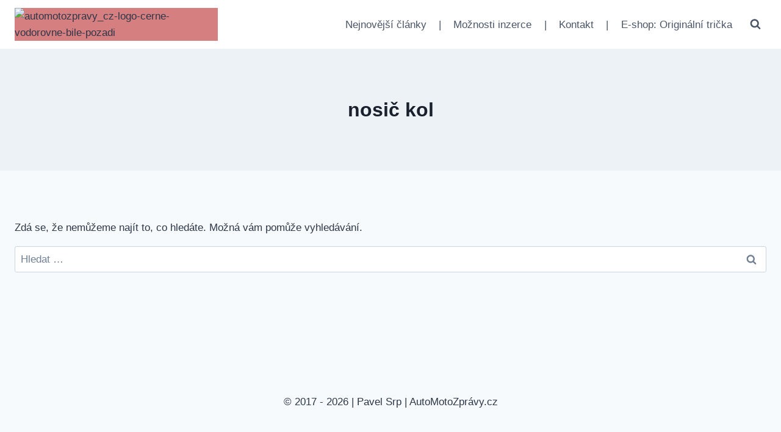

--- FILE ---
content_type: text/html; charset=utf-8
request_url: https://www.google.com/recaptcha/api2/aframe
body_size: 266
content:
<!DOCTYPE HTML><html><head><meta http-equiv="content-type" content="text/html; charset=UTF-8"></head><body><script nonce="hsAmBCPBtlHWUTGvCpmBWg">/** Anti-fraud and anti-abuse applications only. See google.com/recaptcha */ try{var clients={'sodar':'https://pagead2.googlesyndication.com/pagead/sodar?'};window.addEventListener("message",function(a){try{if(a.source===window.parent){var b=JSON.parse(a.data);var c=clients[b['id']];if(c){var d=document.createElement('img');d.src=c+b['params']+'&rc='+(localStorage.getItem("rc::a")?sessionStorage.getItem("rc::b"):"");window.document.body.appendChild(d);sessionStorage.setItem("rc::e",parseInt(sessionStorage.getItem("rc::e")||0)+1);localStorage.setItem("rc::h",'1770102271586');}}}catch(b){}});window.parent.postMessage("_grecaptcha_ready", "*");}catch(b){}</script></body></html>